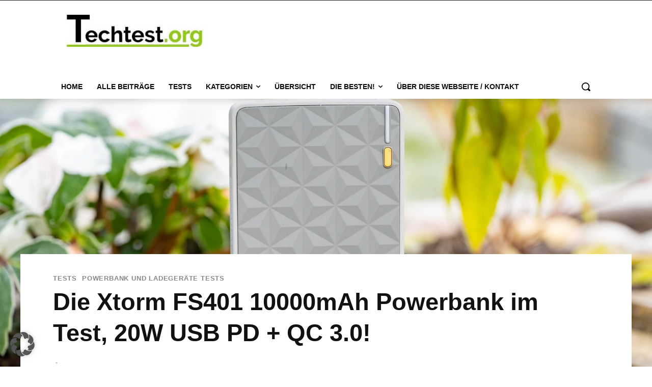

--- FILE ---
content_type: text/html; charset=UTF-8
request_url: https://techtest.org/wp-content/ajax-handler.php
body_size: -100
content:

not tracking bots

--- FILE ---
content_type: text/html; charset=utf-8
request_url: https://www.google.com/recaptcha/api2/aframe
body_size: 268
content:
<!DOCTYPE HTML><html><head><meta http-equiv="content-type" content="text/html; charset=UTF-8"></head><body><script nonce="yUenABtTW1YWZrv97xxAGQ">/** Anti-fraud and anti-abuse applications only. See google.com/recaptcha */ try{var clients={'sodar':'https://pagead2.googlesyndication.com/pagead/sodar?'};window.addEventListener("message",function(a){try{if(a.source===window.parent){var b=JSON.parse(a.data);var c=clients[b['id']];if(c){var d=document.createElement('img');d.src=c+b['params']+'&rc='+(localStorage.getItem("rc::a")?sessionStorage.getItem("rc::b"):"");window.document.body.appendChild(d);sessionStorage.setItem("rc::e",parseInt(sessionStorage.getItem("rc::e")||0)+1);localStorage.setItem("rc::h",'1769635737290');}}}catch(b){}});window.parent.postMessage("_grecaptcha_ready", "*");}catch(b){}</script></body></html>